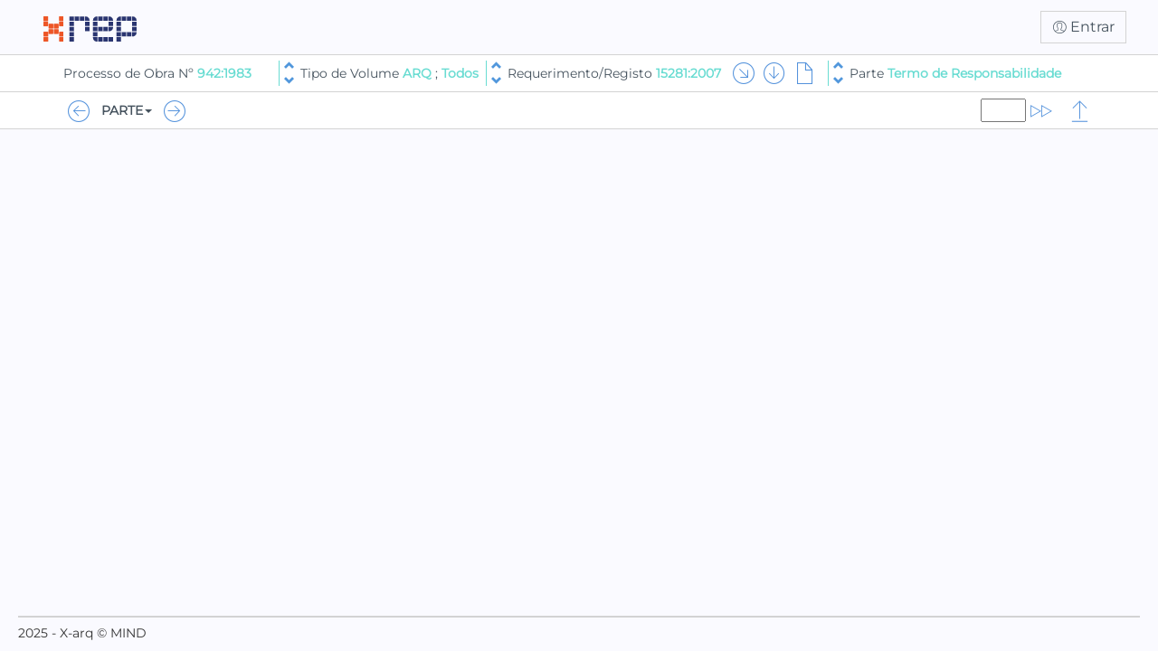

--- FILE ---
content_type: text/html; charset=utf-8
request_url: https://arquivo.cm-oeiras.pt/digitalizacao/Processo.aspx?Obra=942:1983&TipoVolume=ARQ&Processo=15281:2007&AplicacaoID=1&Tomo=Termo+de+Responsabilidade
body_size: 44927
content:


<!DOCTYPE html>

<html>
<head><meta charset="utf-8"><meta http-equiv="X-UA-Compatible" content="IE=edge"><meta name="viewport" content="width=device-width, initial-scale=1.0, shrink-to-fit=no"><title>
	Processo de Obra 942:1983 ; Tipo de Volume ARQ ; Todos ; Requerimento/Registo 15281:2007 - Parte Termo de Responsabilidade
</title><link href="content/bootstrap.min.css" type="text/css" rel="stylesheet" /><link href="css/Digitalizacao.min.css" type="text/css" rel="stylesheet" />

    <script src="scripts/jquery-3.7.1.min.js" type="text/javascript"></script>
    <script src="scripts/bootstrap.min.js" type="text/javascript"></script>

    <script type="text/javascript">
        var apiBaseUrl = '/digitalizacao/api';
        var urlPedido = 'Pedido.aspx?Obra=942:1983&AplicacaoID=1&TipoVolume=ARQ&Processo=15281:2007';
    </script>
    <script src="scripts/Pages/Site.Master-1.5.js" type="text/javascript"></script>

    
    <script src="scripts/Pages/NavBar-1.1.js" type="text/javascript"></script>
</head>
<body>
    <form name="aspnetForm" method="post" action="./Processo.aspx?Obra=942%3a1983&amp;TipoVolume=ARQ&amp;Processo=15281%3a2007&amp;AplicacaoID=1&amp;Tomo=Termo+de+Responsabilidade" id="aspnetForm">
<input type="hidden" name="__VIEWSTATE" id="__VIEWSTATE" value="/[base64]/[base64]/[base64]/[base64]/[base64]/[base64]/[base64]/[base64]/[base64]/[base64]/[base64]/[base64]/[base64]/[base64]/[base64]/[base64]/[base64]/[base64]/[base64]/[base64]/[base64]/[base64]/[base64]/[base64]/[base64]/66hyQ+mHK4v5oE4QIAWwZOIGQ=" />

<input type="hidden" name="__VIEWSTATEGENERATOR" id="__VIEWSTATEGENERATOR" value="2E7D384C" />

        
        <div id="masterNavBar">
            <div class="container">
                <div id="masterNavBar-header">
                    <img src="images/logo-header-left.png" />
                </div>
                <div>
                    <img src="images/logo-header-right.png" />
                </div>
                <div id="masterNavBar-actions">
                    <div id="btLogin" class="btn btn-link"><span class="icon icon-User" title="entrar"></span> Entrar</div>
                </div>
            </div>
        </div>

        <div id="navbarMain" class="navbar1">
            <div class="container">
                <div class="navbar-zoneL"><div class="navbar-item" id="navbarMain-header"><a class="textLevel1" href="Obra.aspx?Obra=942:1983&AplicacaoID=1" >Processo de Obra Nº&nbsp;<a class="textLevel1Value" href="Obra.aspx?Obra=942:1983&AplicacaoID=1" >942:1983</a></div><div class="navbar-item" id="navbarMain-volumePickerBox"><div class="input-group"><div style="display:flex; align-items: center;"><div class="spinnerbtn-group-separator"></div><div class="spinnerbtn-group"><a class="spinnerbtn btn" href="Volume.aspx?Obra=942:1983&AplicacaoID=1&TipoVolume=ARQ&Volume=1&pagelist=1" title="anterior"><span class="glyphicon glyphicon-chevron-up"></span></a><a class="spinnerbtn btn" href="Volume.aspx?Obra=942:1983&AplicacaoID=1&TipoVolume=ARQ&Volume=1&pagelist=1" title="seguinte"><span class="glyphicon glyphicon-chevron-down"></span></a></div><div class="dropdown" id="menuVolume"><a class="dropdown-toggle textLevel1" aria-expanded="false" href="#" data-toggle="dropdown">Tipo de Volume <span class="textLevel1Value">ARQ</span> ; <span class="textLevel1Value">Todos</span></a><ul class="dropdown-menu pre-scrollable"><li class="menuNavSelectedElem"><a href="Volume.aspx?Obra=942:1983&AplicacaoID=1&TipoVolume=ARQ&expand=1&pagelist=1">Todos</a></li><li><a href="Volume.aspx?Obra=942:1983&AplicacaoID=1&TipoVolume=ARQ&expand=1&pagelist=1">Todos</a></li><li><a href="Volume.aspx?Obra=942:1983&AplicacaoID=1&TipoVolume=ARQ&Volume=1&pagelist=1">1</a></li></ul></div></div></div></div><div class="navbar-item"><div class="input-group"><div style="display:flex; align-items: center;"><div class="spinnerbtn-group-separator"></div><div class="spinnerbtn-group"><a class="spinnerbtn btn" href="Processo.aspx?Obra=942:1983&AplicacaoID=1&TipoVolume=ARQ&Processo=T26427:1991&pagelist=1" title="anterior"><span class="glyphicon glyphicon-chevron-up"></span></a><a class="spinnerbtn btn" href="Processo.aspx?Obra=942:1983&AplicacaoID=1&TipoVolume=ARQ&Processo=1980:2008&pagelist=1" title="seguinte"><span class="glyphicon glyphicon-chevron-down"></span></a></div><div class="dropdown" id="menuProcesso"><a class="dropdown-toggle textLevel1" aria-expanded="false" href="#" data-toggle="dropdown">Requerimento/Registo <span class="textLevel1Value">15281:2007</span></a><ul class="dropdown-menu pre-scrollable"><li class="menuNavSelectedElem"><a href="Processo.aspx?Obra=942:1983&AplicacaoID=1&TipoVolume=ARQ&Processo=15281:2007&pagelist=1">15281:2007</a></li><li><a href="Processo.aspx?Obra=942:1983&AplicacaoID=1&TipoVolume=ARQ&Processo=942:1983&pagelist=1">942:1983</a></li><li><a href="Processo.aspx?Obra=942:1983&AplicacaoID=1&TipoVolume=ARQ&Processo=1980:2008&pagelist=1">1980:2008</a></li><li><a href="Processo.aspx?Obra=942:1983&AplicacaoID=1&TipoVolume=ARQ&Processo=3461:1989&pagelist=1">3461:1989</a></li><li><a href="Processo.aspx?Obra=942:1983&AplicacaoID=1&TipoVolume=ARQ&Processo=6577:2008&pagelist=1">6577:2008</a></li><li><a href="Processo.aspx?Obra=942:1983&AplicacaoID=1&TipoVolume=ARQ&Processo=15281:2007&pagelist=1">15281:2007</a></li><li><a href="Processo.aspx?Obra=942:1983&AplicacaoID=1&TipoVolume=ARQ&Processo=ANP:2022&pagelist=1">ANP:2022</a></li><li><a href="Processo.aspx?Obra=942:1983&AplicacaoID=1&TipoVolume=ARQ&Processo=DF5449:1989&pagelist=1">DF5449:1989</a></li><li><a href="Processo.aspx?Obra=942:1983&AplicacaoID=1&TipoVolume=ARQ&Processo=T26427:1991&pagelist=1">T26427:1991</a></li></ul></div></div></div></div><div id="navbarIconBox" class="navbar-item"><a class="iconLink" href="Processo.aspx?Obra=942:1983&AplicacaoID=1&TipoVolume=ARQ&Processo=15281:2007&expand=1&pagelist=1"><span class="icon icon-ArrowIn" title="ver tudo"></span></a><a class="iconLink" href="Processo.aspx?Obra=942:1983&AplicacaoID=1&TipoVolume=ARQ&Processo=15281:2007&Tomo=Termo+de+Responsabilidade&pagelist=1&sort=1"><span class="icon icon-ArrowDown" title="ordenação descendente"></span></a><a class="iconLink" href="#" onclick="javascript:var win=window.open('https://e-mind-xarq.oeiras.pt/X-arqWeb/SearchResults.aspx?search=_OB%3a%2b_QT%3aMFN_162283_Q%3a_EQ%3aT_D%3aT___&type=PCD&mode=0&page=0&res=1&simple=1&auth=Yg6cxGJrUykLdAMGWh7NeHTNblcRo%2bK3chrmjwqdoIw39TaXcKLGGpjeYiH%2bXCYh1hhgUE6PNga0kpG4gvUhbQ%3d%3d','Descrição','toolbar=no,resizable=yes,menubar=no,location=no,scrollbars=yes,height=500,width=700');if (!win){alert('Para o correcto funcionamento desta página, terá de permitir o uso de janelas de pop-up');}return false;"><span class="icon icon-File" title="ver descrição"></span></a></div><div class="navbar-item"><div class="input-group"><div style="display:flex; align-items: center;"><div class="spinnerbtn-group-separator"></div><div class="spinnerbtn-group"><a class="spinnerbtn btn" href="Processo.aspx?Obra=942:1983&AplicacaoID=1&TipoVolume=ARQ&Processo=15281:2007&Tomo=Requerimento&pg=1&pagelist=1" title="anterior"><span class="glyphicon glyphicon-chevron-up"></span></a><a class="spinnerbtn btn" href="Processo.aspx?Obra=942:1983&AplicacaoID=1&TipoVolume=ARQ&Processo=15281:2007&Tomo=Mem%c3%b3ria+Descritiva&pg=8&pagelist=1" title="seguinte"><span class="glyphicon glyphicon-chevron-down"></span></a></div><div class="dropdown" id="menuTomo"><a class="dropdown-toggle textLevel1" aria-expanded="false" href="#" data-toggle="dropdown">Parte <span class="textLevel1Value">Termo de Responsabilidade</span></a><ul class="dropdown-menu pre-scrollable"><li class="menuNavSelectedElem"><a href="Processo.aspx?Obra=942:1983&AplicacaoID=1&TipoVolume=ARQ&Processo=15281:2007&Tomo=Termo+de+Responsabilidade&pg=&pagelist=1">Termo de Responsabilidade [15281:2007]</a></li><li><a href="Processo.aspx?Obra=942:1983&AplicacaoID=1&TipoVolume=ARQ&Volume=1&Processo=3461:1989&Tomo=Auto+de+Vistoria+com+Licen%c3%a7a+de+Utiliza%c3%a7%c3%a3o%2fHabita%c3%a7%c3%a3o&pg=4&pagelist=1">Auto de Vistoria com Licença de Utilização/Habitação [3461:1989]</a></li><li><a href="Processo.aspx?Obra=942:1983&AplicacaoID=1&TipoVolume=ARQ&Volume=1&Processo=3461:1989&Tomo=Baixa+da+Responsabilidade&pg=2&pagelist=1">Baixa da Responsabilidade [3461:1989]</a></li><li><a href="Processo.aspx?Obra=942:1983&AplicacaoID=1&TipoVolume=ARQ&Volume=1&Processo=942:1983&Tomo=Declara%c3%a7%c3%a3o&pg=22-23&pagelist=1">Declaração [942:1983]</a></li><li><a href="Processo.aspx?Obra=942:1983&AplicacaoID=1&TipoVolume=ARQ&Volume=1&Processo=942:1983&Tomo=Estimativa+de+Custos&pg=4&pagelist=1">Estimativa de Custos [942:1983]</a></li><li><a href="Processo.aspx?Obra=942:1983&AplicacaoID=1&TipoVolume=ARQ&Volume=1&Processo=15281:2007&Tomo=Estimativa+de+Custos&pg=9&pagelist=1">Estimativa de Custos [15281:2007]</a></li><li><a href="Processo.aspx?Obra=942:1983&AplicacaoID=1&TipoVolume=ARQ&Volume=1&Processo=942:1983&Tomo=Folha+de+Medi%c3%a7%c3%b5es&pg=24-26&pagelist=1">Folha de Medições [942:1983]</a></li><li><a href="Processo.aspx?Obra=942:1983&AplicacaoID=1&TipoVolume=ARQ&Volume=1&Processo=3461:1989&Tomo=Folha+de+Medi%c3%a7%c3%b5es&pg=10-12&pagelist=1">Folha de Medições [3461:1989]</a></li><li><a href="Processo.aspx?Obra=942:1983&AplicacaoID=1&TipoVolume=ARQ&Volume=1&Processo=6577:2008&Tomo=Folha+de+Medi%c3%a7%c3%b5es&pg=8-10&pagelist=1">Folha de Medições [6577:2008]</a></li><li><a href="Processo.aspx?Obra=942:1983&AplicacaoID=1&TipoVolume=ARQ&Volume=1&Processo=ANP:2022&Tomo=Folha+de+Topon%c3%admia&pg=1&pagelist=1">Folha de Toponímia [ANP:2022]</a></li><li><a href="Processo.aspx?Obra=942:1983&AplicacaoID=1&TipoVolume=ARQ&Volume=1&Processo=DF5449:1989&Tomo=Folha+de+Topon%c3%admia&pg=2&pagelist=1">Folha de Toponímia [DF5449:1989]</a></li><li><a href="Processo.aspx?Obra=942:1983&AplicacaoID=1&TipoVolume=ARQ&Volume=1&Processo=942:1983&Tomo=Informa%c3%a7%c3%a3o&pg=15%2c+18&pagelist=1">Informação [942:1983]</a></li><li><a href="Processo.aspx?Obra=942:1983&AplicacaoID=1&TipoVolume=ARQ&Volume=1&Processo=1980:2008&Tomo=Informa%c3%a7%c3%a3o&pg=6-8&pagelist=1">Informação [1980:2008]</a></li><li><a href="Processo.aspx?Obra=942:1983&AplicacaoID=1&TipoVolume=ARQ&Volume=1&Processo=3461:1989&Tomo=Informa%c3%a7%c3%a3o&pg=3&pagelist=1">Informação [3461:1989]</a></li><li><a href="Processo.aspx?Obra=942:1983&AplicacaoID=1&TipoVolume=ARQ&Volume=1&Processo=6577:2008&Tomo=Informa%c3%a7%c3%a3o&pg=6-7&pagelist=1">Informação [6577:2008]</a></li><li><a href="Processo.aspx?Obra=942:1983&AplicacaoID=1&TipoVolume=ARQ&Volume=1&Processo=15281:2007&Tomo=Informa%c3%a7%c3%a3o&pg=17-18&pagelist=1">Informação [15281:2007]</a></li><li><a href="Processo.aspx?Obra=942:1983&AplicacaoID=1&TipoVolume=ARQ&Volume=1&Processo=942:1983&Tomo=Mapa+de+%c3%81reas&pg=14&pagelist=1">Mapa de Áreas [942:1983]</a></li><li><a href="Processo.aspx?Obra=942:1983&AplicacaoID=1&TipoVolume=ARQ&Volume=1&Processo=942:1983&Tomo=Mem%c3%b3ria+Descritiva&pg=7&pagelist=1">Memória Descritiva [942:1983]</a></li><li><a href="Processo.aspx?Obra=942:1983&AplicacaoID=1&TipoVolume=ARQ&Volume=1&Processo=1980:2008&Tomo=Mem%c3%b3ria+Descritiva&pg=2&pagelist=1">Memória Descritiva [1980:2008]</a></li><li><a href="Processo.aspx?Obra=942:1983&AplicacaoID=1&TipoVolume=ARQ&Volume=1&Processo=6577:2008&Tomo=Mem%c3%b3ria+Descritiva&pg=2&pagelist=1">Memória Descritiva [6577:2008]</a></li><li><a href="Processo.aspx?Obra=942:1983&AplicacaoID=1&TipoVolume=ARQ&Volume=1&Processo=15281:2007&Tomo=Mem%c3%b3ria+Descritiva&pg=8&pagelist=1">Memória Descritiva [15281:2007]</a></li><li><a href="Processo.aspx?Obra=942:1983&AplicacaoID=1&TipoVolume=ARQ&Volume=1&Processo=942:1983&Tomo=Planta+de+Localiza%c3%a7%c3%a3o&pg=5&pagelist=1">Planta de Localização [942:1983]</a></li><li><a href="Processo.aspx?Obra=942:1983&AplicacaoID=1&TipoVolume=ARQ&Volume=1&Processo=942:1983&Tomo=Plantas&pg=8&pagelist=1">Plantas [942:1983]</a></li><li><a href="Processo.aspx?Obra=942:1983&AplicacaoID=1&TipoVolume=ARQ&Volume=1&Processo=942:1983&Tomo=Plantas&pg=19-20&pagelist=1">Plantas [942:1983]</a></li><li><a href="Processo.aspx?Obra=942:1983&AplicacaoID=1&TipoVolume=ARQ&Volume=1&Processo=1980:2008&Tomo=Plantas&pg=3-5&pagelist=1">Plantas [1980:2008]</a></li><li><a href="Processo.aspx?Obra=942:1983&AplicacaoID=1&TipoVolume=ARQ&Volume=1&Processo=6577:2008&Tomo=Plantas&pg=3-5&pagelist=1">Plantas [6577:2008]</a></li><li><a href="Processo.aspx?Obra=942:1983&AplicacaoID=1&TipoVolume=ARQ&Volume=1&Processo=15281:2007&Tomo=Plantas&pg=12-16&pagelist=1">Plantas [15281:2007]</a></li><li><a href="Processo.aspx?Obra=942:1983&AplicacaoID=1&TipoVolume=ARQ&Volume=1&Processo=942:1983&Tomo=Requerimento&pg=1&pagelist=1">Requerimento [942:1983]</a></li><li><a href="Processo.aspx?Obra=942:1983&AplicacaoID=1&TipoVolume=ARQ&Volume=1&Processo=1980:2008&Tomo=Requerimento&pg=1&pagelist=1">Requerimento [1980:2008]</a></li><li><a href="Processo.aspx?Obra=942:1983&AplicacaoID=1&TipoVolume=ARQ&Volume=1&Processo=3461:1989&Tomo=Requerimento&pg=1&pagelist=1">Requerimento [3461:1989]</a></li><li><a href="Processo.aspx?Obra=942:1983&AplicacaoID=1&TipoVolume=ARQ&Volume=1&Processo=6577:2008&Tomo=Requerimento&pg=1&pagelist=1">Requerimento [6577:2008]</a></li><li><a href="Processo.aspx?Obra=942:1983&AplicacaoID=1&TipoVolume=ARQ&Volume=1&Processo=15281:2007&Tomo=Requerimento&pg=1&pagelist=1">Requerimento [15281:2007]</a></li><li><a href="Processo.aspx?Obra=942:1983&AplicacaoID=1&TipoVolume=ARQ&Volume=1&Processo=DF5449:1989&Tomo=Requerimento&pg=1&pagelist=1">Requerimento [DF5449:1989]</a></li><li><a href="Processo.aspx?Obra=942:1983&AplicacaoID=1&TipoVolume=ARQ&Volume=1&Processo=3461:1989&Tomo=Telas+Finais&pg=5-9&pagelist=1">Telas Finais [3461:1989]</a></li><li><a href="Processo.aspx?Obra=942:1983&AplicacaoID=1&TipoVolume=ARQ&Volume=1&Processo=942:1983&Tomo=Termo+de+Responsabilidade&pg=3&pagelist=1">Termo de Responsabilidade [942:1983]</a></li><li><a href="Processo.aspx?Obra=942:1983&AplicacaoID=1&TipoVolume=ARQ&Volume=1&Processo=942:1983&Tomo=Termo+de+Responsabilidade&pg=27&pagelist=1">Termo de Responsabilidade [942:1983]</a></li><li><a href="Processo.aspx?Obra=942:1983&AplicacaoID=1&TipoVolume=ARQ&Volume=1&Processo=942:1983&Tomo=Termo+de+Responsabilidade&pg=21&pagelist=1">Termo de Responsabilidade [942:1983]</a></li><li><a href="Processo.aspx?Obra=942:1983&AplicacaoID=1&TipoVolume=ARQ&Volume=1&Processo=15281:2007&Tomo=Termo+de+Responsabilidade&pg=3&pagelist=1">Termo de Responsabilidade [15281:2007]</a></li><li><a href="Processo.aspx?Obra=942:1983&AplicacaoID=1&TipoVolume=ARQ&Volume=1&Processo=T26427:1991&Tomo=Tra%c3%a7ado+de+%c3%81guas&pg=1-6&pagelist=1">Traçado de Águas [T26427:1991]</a></li></ul></div></div></div></div></div>
            </div>
        </div>

        <div class="body-content" id="mainBodyContent">
            

    <div id="navbarSub" class="navbar2">
        <div class="container"> 
            <div class="navbar-zoneL"><div class="navbar-item"><a class="iconLink" href="Processo.aspx?Obra=942:1983&TipoVolume=ARQ&Processo=15281:2007&AplicacaoID=1&Tomo=Informa%c3%a7%c3%a3o&pg=17-18&pagelist=1" id="btPaginaAnterior"><span class="icon icon-ArrowLeft" title="ir para Parte anterior"></span></a></div><div class="navbar-item"><div class="dropdown" id="menuTomoSelect"><a class="dropdown-toggle textLevel2" aria-expanded="false" href="#" data-toggle="dropdown">Parte<span class="caret"></span></a><ul class="dropdown-menu pre-scrollable"><li><a href="Processo.aspx?Obra=942:1983&TipoVolume=ARQ&Processo=15281:2007&AplicacaoID=1&Tomo=Requerimento&pg=1&pagelist=1" class="textLevel2 nowraplinks" title="páginas 1">Requerimento</a></li><li><a href="Processo.aspx?Obra=942:1983&TipoVolume=ARQ&Processo=15281:2007&AplicacaoID=1&Tomo=Termo+de+Responsabilidade&pg=3&pagelist=1" class="textLevel2 nowraplinks" title="páginas 3">Termo de Responsabilidade</a></li><li><a href="Processo.aspx?Obra=942:1983&TipoVolume=ARQ&Processo=15281:2007&AplicacaoID=1&Tomo=Mem%c3%b3ria+Descritiva&pg=8&pagelist=1" class="textLevel2 nowraplinks" title="páginas 8">Memória Descritiva</a></li><li><a href="Processo.aspx?Obra=942:1983&TipoVolume=ARQ&Processo=15281:2007&AplicacaoID=1&Tomo=Estimativa+de+Custos&pg=9&pagelist=1" class="textLevel2 nowraplinks" title="páginas 9">Estimativa de Custos</a></li><li><a href="Processo.aspx?Obra=942:1983&TipoVolume=ARQ&Processo=15281:2007&AplicacaoID=1&Tomo=Plantas&pg=12-16&pagelist=1" class="textLevel2 nowraplinks" title="páginas 12-16">Plantas</a></li><li><a href="Processo.aspx?Obra=942:1983&TipoVolume=ARQ&Processo=15281:2007&AplicacaoID=1&Tomo=Informa%c3%a7%c3%a3o&pg=17-18&pagelist=1" class="textLevel2 nowraplinks" title="páginas 17-18">Informação</a></li></ul></div></div><div class="navbar-item"><a class="iconLink" href="Processo.aspx?Obra=942:1983&TipoVolume=ARQ&Processo=15281:2007&AplicacaoID=1&Tomo=Requerimento&pg=1&pagelist=1" id="btPaginaSeguinte"><span class="icon icon-ArrowRight" title="ir para Parte seguinte"></span></a></div></div><div class="navbar-zoneR"><div class="navbar-item"><a class="iconLink" href="Processo.aspx?Obra=942:1983&AplicacaoID=1&TipoVolume=ARQ&Processo=15281:2007&pagelist=1"><span class="icon icon-ArrowBack" title="voltar"></span></a></div><div class="navbar-item"><input type="text" style="width: 50px" id="tbPagina" name="tbPagina" /><a class="iconLink" href="PaginaProcesso.aspx?Obra=942:1983&AplicacaoID=1&TipoVolume=ARQ&Processo=15281:2007&pagelist=1&rt=_&Pagina=" id="btPagina"><span class="icon icon-Forward" title="ir para página (indicar número)"></span></a></div></div>
        </div>
    </div>

    <div class="container">
        <div class="divImageContainer">
            
        </div>
    </div>

        </div>
        <footer>
            <hr class="hrSeparator" />
            <p>2025 - X-arq &copy; MIND</p>
        </footer>

        <div id="login-overlay" class="modal fade">
            <div class="modal-dialog">
                <div class="modal-content">
                    <div class="modal-header">
                        <button type="button" class="close" data-dismiss="modal" data-target="#login-overlay"><span aria-hidden="true">×</span><span class="sr-only">Fechar</span></button>
                        <h4 class="textLevel3 modal-title" id="loginLabel">Autenticação</h4>
                    </div>
                    <div class="modal-body">
                        <div class="row">
                            <div class="col-xs-2"></div>
                            <div class="col-xs-8">
                                <div class="form-group">
                                    <label for="loginusername" class="textLevel3 control-label">Utilizador</label>
                                    <input type="text" class="form-control" id="loginusername" name="loginusername" title="Introduza o seu nome de utilizador" autocomplete="username" />
                                    <span class="help-block"></span>
                                </div>
                                <div class="form-group">
                                    <label for="loginpassword" class="textLevel3 control-label">Senha de acesso</label>
                                    <input type="password" class="form-control" id="loginpassword" name="loginpassword" title="Introduza a sua senha de acesso" autocomplete="current-password" />
                                    <span class="help-block"></span>
                                </div>
                                <button id="loginButton" type="button" class="btn btn-block">entrar</button>
                                <div id="loginErrorMsg" class="alert alert-error hide">Utilizador ou senha de acesso inválidos</div>
                            </div>
                            <div class="col-xs-2"></div>
                        </div>
                    </div>
                </div>
            </div>
        </div>

        <div id="pedido-overlay" class="modal fade">
            <div class="modal-dialog modal-lg">
                <div class="modal-content">
                    <div class="modal-body">
                        <button type="button" class="close" data-dismiss="modal" data-target="#pedido-overlay"><span aria-hidden="true">×</span><span class="sr-only">Fechar</span></button>
                        <iframe id="iframePedido" style="width: 100%; height: 600px; border: 0"></iframe>
                    </div>
                </div>
            </div>
        </div>
        <div id="pedidoMessage-overlay" class="modal fade">
            <div class="modal-dialog">
                <div class="modal-content">
                    <div class="modal-header">
                        <button type="button" class="close" data-dismiss="modal" data-target="#pedidoMessage-overlay"><span aria-hidden="true">×</span><span class="sr-only">Fechar</span></button>
                        <h4 class="modal-title">Pedido</h4>
                    </div>
                    <div class="modal-body">
                        <div class="row">
                            <div class="col-xs-2"></div>
                            <div class="col-xs-8">
                                <div class="form-group">
                                    <label class="textLevel3 control-label">Não existem digitalizações para este documento.</label>
                                </div>
                            </div>
                            <div class="col-xs-2"></div>
                        </div>
                        <div class="row">
                            <div class="col-xs-2"></div>
                            <div class="col-xs-8">
                                <div class="form-group">
                                    <label class="textLevel3 control-label">Pretende fazer um pedido?</label>
                                </div>
                            </div>
                            <div class="col-xs-2"></div>
                        </div>
                        <div class="row">
                            <div class="col-xs-2"></div>
                            <div class="col-xs-3">
                                <button id="pedidoMessageButton" type="button" class="btn btn-block">sim</button>
                            </div>
                            <div class="col-xs-2"></div>
                            <div class="col-xs-3">
                                <button type="button" class="btn btn-block" data-dismiss="modal" data-target="#pedidoMessage-overlay">não</button>
                            </div>
                            <div class="col-xs-2"></div>
                        </div>
                    </div>
                </div>
            </div>
        </div>

        <div class="modal fade modal-sub" id="MyAlertModal" role="dialog"
            aria-hidden="true">
            <div class="modal-dialog modal-dialog-centered modal-xs">
                <div class="modal-content">
                    <div class="modal-header">
                        <button type="button" class="close" onclick="MyAlertClose();">
                            <span aria-hidden="true">×</span><span class="sr-only"></span></button>
                        <h3 class="modal-title" id="MyAlertModalTitle">Aviso</h3>
                    </div>
                    <div class="modal-body">
                        <div class="row">
                            <div class="col-xs-12">
                                <span id="MyAlertModalText"></span>
                            </div>
                        </div>
                        <div class="row">
                            <div class="col-xs-12">
                                <span>&nbsp;</span>
                            </div>
                        </div>
                        <div class="row">
                            <div class="col-xs-4">
                                <button id="MyAlertModalButtonLeft" type="button" class="btn btn-block">Left</button>
                            </div>
                            <div class="col-xs-4">
                                <button id="MyAlertModalButtonCenter" type="button" class="btn btn-block">Center</button>
                            </div>
                            <div class="col-xs-4">
                                <button id="MyAlertModalButtonRight" type="button" class="btn btn-block">Right</button>
                            </div>
                        </div>
                    </div>
                </div>
            </div>
        </div>
    </form>
</body>
</html>


--- FILE ---
content_type: text/css
request_url: https://arquivo.cm-oeiras.pt/digitalizacao/css/Digitalizacao.min.css
body_size: 20510
content:
@font-face{font-family:'Montserrat';font-style:normal;font-weight:300;src:url(https://fonts.gstatic.com/s/montserrat/v26/JTUHjIg1_i6t8kCHKm4532VJOt5-QNFgpCs16Hw5aX8.ttf) format('truetype');}@font-face{font-family:'Montserrat';font-style:normal;font-weight:400;src:url(https://fonts.gstatic.com/s/montserrat/v26/JTUHjIg1_i6t8kCHKm4532VJOt5-QNFgpCtr6Hw5aX8.ttf) format('truetype');}@media(min-width:1400px){.container{width:1370px;}}@media(min-width:1600px){.container{width:1570px;}}@media(min-width:1800px){.container{width:1750px;}}@media(min-width:2000px){.container{width:1850px;}}@media print{@page{size:A4 portrait;max-height:100%;max-width:100%;}a[href]:after{content:none!important;}#masterNavBar,.navbar1,.navbar2,.navbar3{top:0!important;}body{padding:0!important;}#masterNavBar,.navbar1,.navbar2,.navbar3{position:relative!important;}#mainBodyContent{overflow-y:visible!important;padding:0!important;margin:0!important;}#volume-table-container{padding:0!important;margin:0!important;}footer{display:none!important;}form{display:block!important;}}html{height:100%;width:100%;}body{background-color:#fafaff;height:100%;width:100%;top:0;font-family:'Montserrat',sans-serif;}header,footer{flex-shrink:0;}body form{display:-webkit-box;display:-moz-box;display:-ms-flexbox;display:-webkit-flex;display:flex;min-height:100%;flex-direction:column;-webkit-flex-direction:column;}form{width:100%;height:100%;}.body-content{padding-left:15px;padding-right:15px;flex:1 0 auto;-webkit-box-flex:1 0 auto;-moz-box-flex:1 0 auto;-webkit-flex:1 0 0;-ms-flex:1 0 auto;}.not-selectable{-webkit-touch-callout:none;-webkit-user-select:none;-khtml-user-select:none;-moz-user-select:none;-ms-user-select:none;user-select:none;}footer{padding:0 20px;}@media screen and (min-width:768px){.jumbotron{margin-top:20px;}.body-content{padding:0;}}.menuNavSelectedElem{border-bottom:1px solid #d3d3d3;}.spacingNavBar{margin-top:15px;}.spinnerbtn-group-separator{position:relative;white-space:nowrap;vertical-align:middle;padding-right:5px;border-left:1px solid #69dcd2;height:28px;}.spinnerbtn-group{position:relative;white-space:nowrap;vertical-align:middle;display:table-cell;padding-right:5px;}.spinnerbtn-group>.spinnerbtn{display:block;float:none;max-width:100%;padding:0;margin-left:-1px;position:relative;border-radius:0;color:#fff;font-size:12px;}.spinnerbtn-group>.spinnerbtn:first-child{border-top-right-radius:4px;}.spinnerbtn-group>.spinnerbtn:last-child{margin-top:-2px;border-bottom-right-radius:4px;}.spinnerbtn-group i{position:absolute;top:0;left:4px;}.spinnerbtn.btn{color:#5197dc;font-weight:normal;}.hrSeparator{margin:0 0 7px 0;border:1px solid #d3d3d3;}.divVolumeSeparator,.divVolume{float:left;line-height:50px;}.divVolumeSeparator{width:10px;}.divVolume{line-height:40px;width:100px;text-align:left;}.divIndice{background-color:#eee;width:100%;}.divImageContainer{display:table;width:100%;}.checkboxSelect{position:absolute;bottom:11px;right:11px;}.checkboxSelectTop{position:absolute;top:11px;right:11px;}.divImage{display:inline-block;vertical-align:bottom;padding:10px;position:relative;}.tableImagensCompostas{border:solid 1px #5197dc;}.tableImagensCompostas .divImage{padding:3px;}.divSelectionElem{border:solid 1px #5197dc;display:inline-block;vertical-align:bottom;padding:10px;position:relative;margin:10px 10px 0 0;}.divSelectionElem>div{display:flex;justify-content:center;align-items:center;}.divSelectionElemDesc{white-space:nowrap;max-width:300px;overflow:hidden;text-overflow:ellipsis;}.removeSelectionElem{position:absolute;top:0;right:4px;font-size:20px;z-index:100;text-decoration:none!important;}.divImageLarge{display:inline-block;vertical-align:top;padding:0;position:relative;height:100%;width:fit-content;}.divImageLarge img,.divImageLarge video{max-height:100%;}.divImageDescription{width:100%;text-align:center;padding:4px 4px;}.nowraplinks{white-space:nowrap;}.mensagemErro{padding:15px 0;color:#5197dc;font-weight:bold;}#mainBodyContent{overflow-y:scroll;}#paginaContainer{max-width:fit-content;}#masterNavBar{position:fixed;top:0;z-index:1040;background-color:#fafaff;width:100%;}#masterNavBar .container{width:100%;margin:auto;height:60px;display:flex;flex-direction:row;flex-wrap:nowrap;align-items:center;justify-content:flex-start;}#masterNavBar-header{flex-grow:1;font-size:26px;padding-left:20px;}#masterNavBar-header::first-letter {font-weight:900;color:#5197dc;}#masterNavBar-actions{margin-left:auto;text-align:right;white-space:nowrap;padding-left:20px;padding-right:20px;}#masterNavBar-actions>div{font-size:16px;color:#46535e;text-decoration:none;border:1px solid #d3d3d3;}#masterNavBar-actions a{font-size:16px;color:#46535e;text-decoration:none;}.navbar1,.navbar2,.navbar3{min-height:40px;margin-bottom:20px;border:1px solid transparent;position:fixed;right:0;left:0;border-radius:0;border-width:0 0 1px 0;padding:0 15px;cursor:default;}.navbar1{position:fixed;top:60px;left:0;border-top:1px solid #d3d3d3;border-bottom:1px solid #d3d3d3;background-color:#fff;min-height:40px;margin-bottom:0;z-index:1030;}.navbar2{z-index:1020;position:fixed;width:100%;margin-bottom:41px;background-color:#fff;border-bottom:1px solid #d3d3d3;border-top:0;min-height:0;}.navbar3{z-index:1015;position:fixed;width:100%;margin-bottom:41px;border-bottom:1px solid #d3d3d3;border-top:0;min-height:0;}.navbar1 .container{display:flex;flex-wrap:wrap;flex-direction:row;align-items:center;justify-content:flex-start;}.navbar1 .container>div:not(:last-child){padding:0 30px 0 0;}.navbar2 .container,.navbar3 .container{display:flex;align-items:center;justify-content:flex-start;}.navbar1 .navbar-zoneL,.navbar1 .navbar-zoneR,.navbar3 .navbar-zoneL,.navbar3 .navbar-zoneR{flex-grow:1;}.navbar2 .navbar-zoneL,.navbar2 .navbar-zoneR{flex-grow:1;}@media(min-width:1002px){.navbar2 .navbar-zoneL,.navbar2 .navbar-zoneR{flex-grow:1;width:50%;}}.navbar2 .navbar-zoneC{flex:0 0 auto;}.navbar-item{position:relative;height:40px;display:flex;align-items:center;padding:0 8px 0 8px;width:fit-content;}.navbar-zoneL>.navbar-item{float:left;align-self:flex-start;padding-left:0;}.navbar-zoneR>.navbar-item{float:right;align-self:flex-end;padding-right:0;}.navbar-item .checkbox-button{margin-right:5px;padding:8px 6px 6px 6px;}.navbar-item .checkbox-button .checkbox-container{border:1px solid #5593dc;width:22px;height:22px;}.navbar-item .checkbox-button .checkbox-container span.checkmark{top:-1px;left:-1px;height:22px;width:22px;line-height:20px;font-size:18px;color:#5593dc;display:none;vertical-align:top;}.navbar-item .checkbox-button .checkbox-container input:checked~.checkmark{display:inline-block;}#navbarMain-header{padding:0 30px 0 0;white-space:nowrap;}.iconButton{color:#5593dc;text-decoration:none;cursor:pointer!important;}.iconButton:hover{color:#335ab7;text-decoration:none;}a.iconLink{color:#5593dc;text-decoration:none;}a.iconLink:hover{color:#335ab7;text-decoration:none;}.navbar1 span.icon{line-height:40px;font-size:26px;vertical-align:middle;margin:0 4px;padding:0;}.navbar2 span.icon{line-height:20px;font-size:26px;vertical-align:middle;margin:0 4px;padding:0;}.navbar3 span.icon{line-height:40px;font-size:26px;vertical-align:middle;margin:0 4px;padding:0;color:#5593dc;}#tbSearchOCR{width:200px!important;}.textLevel1,.textLevel1 a,.textLevel1 a:active,.textLevel1 a:visited,.textLevel1 a:hover,.textLevel1 a:focus{color:#46535e!important;font-weight:normal;text-decoration:none;white-space:nowrap;}.textLevel1Value,.textLevel1Value a,.textLevel1Value a:active,.textLevel1Value a:visited,.textLevel1Value a:hover,.textLevel1Value a:focus{color:#69dcd2!important;font-weight:bolder;}.textLevel2,.textLevel2 a,.textLevel2 a:active,.textLevel2 a:visited,.textLevel2 a:hover,.textLevel2 a:focus{color:#46535e!important;font-weight:bold;text-transform:uppercase;}.textLevel2Value,.textLevel2Value a,.textLevel2Value a:active,.textLevel2Value a:visited,.textLevel2Value a:hover,.textLevel2Value a:focus{color:#69dcd2!important;font-weight:bolder;}.textLevel3,.textLevel3 a,.textLevel3 a:active,.textLevel3 a:visited,.textLevel3 a:hover,.textLevel3 a:focus{color:#46535e!important;font-weight:bold;}.textLevel3Value td{max-width:300px;overflow:hidden;text-overflow:ellipsis;}.textLevel3Value,.textLevel3Value a,.textLevel3Value a:active,.textLevel3Value a:visited,.textLevel3Value a:hover,.textLevel3Value a:focus{color:#46535e!important;}.textLevel3Header,.textLevel3Header a,.textLevel3Header a:active,.textLevel3Header a:visited,.textLevel3Header a:hover,.textLevel3Header a:focus{color:#5197dc!important;font-weight:bold;}.textLevel3SubHeader,.textLevel3SubHeader a,.textLevel3SubHeader a:active,.textLevel3SubHeader a:visited,.textLevel3SubHeader a:hover,.textLevel3SubHeader a:focus{color:#69dcd2!important;font-weight:bold;}.textLevel3ValueS td{max-width:200px;}#volume-table-container{margin-top:20px;}.table-hover>thead>tr>th{vertical-align:top;padding:0 5px 10px 5px;}.table-hover>tbody>tr>td{padding:0 5px 0 5px;}.table-hover>thead>tr,.table-hover>thead>tr>th{height:20px;line-height:20px;}.table-hover>tbody>tr,.table-hover>tbody>tr>td{height:30px;line-height:30px;}.table-hover>tbody>tr,.table-hover>tbody>tr>td,.table-hover>thead>tr,.table-hover>thead>tr>th{border:0;white-space:nowrap;}.table-hover>tbody>tr:nth-child(2n+1){background-color:#fff;}.table-hover>tbody>tr:hover{background-color:#f5f5f5;}.table-icon{color:#69dcd2;}#novoPedido{width:100px;display:flex;white-space:nowrap;vertical-align:middle;text-align:center;}#novoPedidoL,#novoPedidoL a{width:82%;line-height:26px;color:#fff;background-color:#69dcd2;text-decoration:none;font-weight:bold;font-size:16px;border-bottom-left-radius:4px;border-top-left-radius:4px;}#novoPedidoR{width:18%;line-height:28px;color:#fff;background-color:#5593dc;border-bottom-right-radius:4px;border-top-right-radius:4px;}@font-face{font-family:'icomoon';src:url('../fonts/icomoon.eot?vsrxaj');src:url('../fonts/icomoon.eot?vsrxaj#iefix') format('embedded-opentype'),url('../fonts/icomoon.ttf?vsrxaj') format('truetype'),url('../fonts/icomoon.woff?vsrxaj') format('woff'),url('../fonts/icomoon.svg?vsrxaj#icomoon') format('svg');font-weight:normal;font-style:normal;font-display:block;}[class^="icon-"],[class*=" icon-"]{font-family:'icomoon'!important;speak:never;font-style:normal;font-weight:normal;font-variant:normal;text-transform:none;line-height:1;-webkit-font-smoothing:antialiased;-moz-osx-font-smoothing:grayscale;}.icon-ArrowDown:before{content:"";}.icon-ArrowIn:before{content:"";}.icon-ArrowLeft:before{content:"";}.icon-ArrowOut:before{content:"";}.icon-ArrowRight:before{content:"";}.icon-ArrowUp:before{content:"";}.icon-Attach:before{content:"";}.icon-Close:before{content:"";}.icon-Compare:before{content:"";}.icon-CompareAdd:before{content:"";}.icon-DownArrow:before{content:"";}.icon-EditOCR:before{content:"";}.icon-File:before{content:"";}.icon-FileDetails:before{content:"";}.icon-FilePDF:before{content:"";}.icon-FilePlus:before{content:"";}.icon-Forward:before{content:"";}.icon-Image:before{content:"";}.icon-ImageOpacity:before{content:"";}.icon-Index:before{content:"";}.icon-Info:before{content:"";}.icon-Link:before{content:"";}.icon-List:before{content:"";}.icon-Next:before{content:"";}.icon-Note:before{content:"";}.icon-OCR:before{content:"";}.icon-Ok:before{content:"";}.icon-PCD:before{content:"";}.icon-Print:before{content:"";}.icon-Save:before{content:"";}.icon-Search:before{content:"";}.icon-SelectAll:before{content:"";}.icon-SelectAllcheck:before{content:"";}.icon-SelectNone:before{content:"";}.icon-ShowHideTextBox:before{content:"";}.icon-Spelling:before{content:"";}.icon-TextEdit:before{content:"";}.icon-TextOpacity:before{content:"";}.icon-TextRemove:before{content:"";}.icon-TextSize:before{content:"";}.icon-TextSplit:before{content:"";}.icon-UpArrow:before{content:"";}.icon-User:before{content:"";}.icon-Zoom:before{content:"";}.icon-Zoom1:before{content:"";}.icon-ZoomLess:before{content:"";}.icon-ZoomMore:before{content:"";}.icon-ArrowBack:before{content:"";}.icon-redo:before{content:"";}#ProgressContainer #buttonDownload{background-color:#69dcd2;color:#fff;font-weight:bold;}#ProgressContainer .row>div{text-align:center;}#ProgressContainer .row .form-group{display:inline-block;}#ProgressContainer #labelStatus{font-weight:normal;color:#46535e;}.imageoptionszone{position:absolute;top:0;width:100%;padding:15px;z-index:1000;}.checkbox-container{display:block;width:15px;height:15px;background-color:#fff;border:1px solid #5593dc;text-align:center;line-height:15px;margin:0;}.checkbox-container.bottom{position:absolute;right:15px;bottom:15px;}.checkbox-container.top{position:absolute;right:15px;top:15px;}.checkbox-container .checkboxSelectTop,.checkbox-container .checkboxSelect{position:absolute;opacity:0;cursor:pointer;}.checkbox-container:hover{cursor:pointer;background-color:#f5f5f5;}.checkbox-container span.checkmark{top:0;height:13px;width:13px;line-height:13px;font-size:10px;color:#5593dc;display:none;vertical-align:top;}.container input:checked~.checkmark{display:inline-block;}#SemImagensSeleccionadasMsg{margin-top:15px;width:100%;text-align:center;font-size:14px;display:none;}#SemImagensSeleccionadasMsg:last-of-type{display:block;}.arrow_jump{color:#69dcd2;}.arrow_disabled{color:#d3d3d3;}.OCR_box{border:solid 1px #ff0;background-color:#ff0;opacity:.3;position:absolute;border-radius:3px;}.searchhighlight{background-color:#ff0;}input[type="range"]{height:40px;width:160px;box-sizing:content-box;-webkit-appearance:none;background-color:transparent;}input[type="range"]::-webkit-slider-runnable-track{background:#d3d3d3;height:10px;border-radius:10px;}input[type="range"]::-moz-range-track{background:#d3d3d3;height:10px;border-radius:10px;}input[type="range"]::-ms-track{background:#d3d3d3;height:10px;border-radius:10px;color:transparent;border:0;margin-top:14px;}input[type="range"]::-webkit-slider-thumb{background:#fff;border:2px solid #5593dc;height:20px;width:14px;-webkit-appearance:none;margin-top:-5px;}input[type="range"]::-ms-thumb{background:#fff;border:2px solid #5593dc;height:16px;width:10px;box-sizing:content-box;}input[type="range"]::-moz-range-thumb{background:#fff;border:2px solid #5593dc;height:16px;width:10px;border-radius:0!important;}input[type="range"]::-ms-fill-lower{background:#69dcd2;border-radius:10px;}.OCR_viewbox{border:solid 1px #fff;outline:solid 1px #5593dc;position:absolute;}.OCR_viewtext{font-weight:normal;font-size:14px;color:#fff;text-shadow:-1px 0 #5593dc,0 1px #5593dc,1px 0 #5593dc,0 -1px #5593dc;}.OCR_editbox{border:solid 1px #f00;position:absolute;}.OCR_editbox.readonly{border:dashed 1px #f00;}.OCR_edittext{font-weight:normal;font-size:12px;color:#f00;}.OCR_editSpellCheckingFailed{background-color:#ff0;}.OCR_editSpellCheckingMessageFailed{background-color:#46535e;}.OCR_editdivTextEdit{position:absolute;z-index:10;display:none;background-color:#fff;border:solid 1px #d3d3d3;box-shadow:5px 10px 10px #a0a0a0;border-radius:4px;padding:2px 2px 2px 2px;font-weight:normal;font-size:14px;}.OCR_editdivTextEdit ul{list-style-type:none;cursor:pointer;padding:4px 4px 4px 4px;font-weight:normal;font-size:14px;}.OCR_editbuttonTextEdit{font-weight:normal;font-size:20px;color:#000;cursor:default;padding-left:2px;}#colorPickerOCRText{height:24px;width:24px;border:solid 1px #5593dc;line-height:normal;}#colorPickerOCRText i{height:16px;width:16px;margin:3px 3px 3px 3px;}.messageErrorNavBar{height:24px;margin:3px 3px 3px 3px;padding:2px 6px 2px 6px;background-color:#d3d3d3;border-radius:4px;cursor:default;}.list-group-item.active,.list-group-item.active:hover,.list-group-item.active:focus{background-image:-webkit-linear-gradient(top,#a9dcd2 0%,#a9dcd2 100%);background-image:-o-linear-gradient(top,#a9dcd2 0%,#a9dcd2 100%);background-image:-webkit-gradient(linear,left top,left bottom,from(#a9dcd2),to(#a9dcd2));background-image:linear-gradient(to bottom,#a9dcd2 0%,#a9dcd2 100%);background-repeat:repeat-x;border-color:#a9dcd2;}@media(min-width:1002px){.modal-xl{width:1000px;}}.fileInfoTitle{padding:15px 15px 15px 6px;color:#46535e;font-weight:bold;}.fileInfoText{color:#46535e;}.dropdown-submenu{position:relative;}.dropdown-submenu>.dropdown-menu{top:0;left:100%;margin-top:-6px;margin-left:-1px;-webkit-border-radius:0 6px 6px 6px;-moz-border-radius:0 6px 6px 6px;border-radius:0 6px 6px 6px;}.dropdown-submenu:hover>.dropdown-menu{display:block;}.dropdown-submenu>a:after{display:block;content:" ";float:right;width:0;height:0;border-color:transparent;border-style:solid;border-width:5px 0 5px 5px;border-left-color:#ccc;margin-top:5px;margin-right:-10px;}.dropdown-submenu:hover>a:after{border-left-color:#fff;}.dropdown-submenu.pull-left{float:none;}.dropdown-submenu.pull-left>.dropdown-menu{left:-100%;margin-left:10px;-webkit-border-radius:6px 0 6px 6px;-moz-border-radius:6px 0 6px 6px;border-radius:6px 0 6px 6px;}.toggle-on{background-color:#5593dc;}.imageoptionszone .iconButton{color:#5593dc;text-decoration:none;cursor:pointer!important;float:right;margin-right:5px;font-size:20px;background-color:#fff;padding:4px;width:29px;height:29px;border-radius:5px;}.icon.highlight{background-color:#ff0;}.imageoptionszone .iconButton:hover{color:#fff;text-decoration:none;background-color:#5593dc;}.imageoptionszone .checkbox-button{margin-right:5px;background-color:#fff;padding:6px;width:29px;height:29px;border-radius:5px;float:right;}.imageoptionszone .checkbox-button .checkbox-container{background-color:#fff;border:1px solid #5593dc;width:17px;height:17px;}.imageoptionszone .checkbox-button .checkbox-container span.checkmark{top:-1px;left:-1px;height:17px;width:17px;line-height:17px;font-size:12px;color:#5593dc;display:none;vertical-align:top;}.imageoptionszone .checkbox-button .checkbox-container input:checked~.checkmark{display:inline-block;}.imageoptionszone .checkbox-button:hover{background-color:#5593dc;}.imageoptionszone .checkbox-button:hover .checkbox-container{background-color:#5593dc;border:1px solid #fff;}.imageoptionszone .checkbox-button:hover .checkbox-container span.checkmark{color:#fff;}.linkVersaoTag{overflow:hidden;text-overflow:ellipsis;white-space:nowrap;}.linkVersao .iconButton,.linkVersaoTag .iconButton{font-size:16px;padding:4px 4px 0 0;}.linkVersao .iconButton.disabled,.linkVersaoTag .iconButton.disabled{color:#808080;cursor:default!important;font-size:20px;}.linkVersao .iconButton.disabled:hover,.linkVersaoTag .iconButton.disabled:hover{color:#808080;cursor:default!important;}.divOCRTagsVersionsContainer{flex-direction:row;width:100%;display:flex;}.divOCRTagsVersionsColumn{width:100%;align-items:stretch;overflow:hidden;}.divOCRTagsVersionsColumnContent{width:100%;height:100%;padding:4px 4px;}#dview-table-container{margin-top:20px;}#dview-table-container td{white-space:nowrap;overflow:hidden;text-overflow:ellipsis;}.divDViewElements{width:100%;display:flex;flex-wrap:wrap;align-items:stretch;}.divDViewElement{padding:4px;border:1px solid #ccc;border-radius:8px;margin:2px;display:flex;flex-direction:column;align-items:stretch;}.divDViewElement.divDViewElementPending{border:1px solid #f00;}.divDViewElement.divDViewElementValidated{border:1px solid #0f0;}.divDViewImage{flex-grow:1;width:170px;padding:10px;text-align:center;}.divDViewInfo{border-top:1px solid #ccc;}.divDViewInfo .iconButton{font-size:16px;padding:0 4px 0 2px;}.dviewline,.dviewline>td{cursor:pointer;}.divTranscricao{height:70vh;min-height:700px;width:100%;display:flex;}.divTranscricaoH{flex-direction:column;}.divTranscricaoV{flex-direction:row;}.divTranscricaoColumn{padding:0 0;margin:0 0;border:1px solid #d3d3d3;left:0;align-items:stretch;overflow:hidden;}.divTranscricaoColumnV{width:50%;height:100%;}.divTranscricaoColumnV:nth-of-type(1){border-radius:8px 0 0 8px;}.divTranscricaoColumnV:nth-of-type(2){border-left:0;border-radius:0 8px 8px 0;}.divTranscricaoColumnH{width:100%;height:50%;}.divTranscricaoColumnH:nth-of-type(1){border-radius:8px 8px 0 0;}.divTranscricaoColumnH:nth-of-type(2){border-top:0;border-radius:0 0 8px 8px;}.divTranscricaoVersionColumn{width:33%;height:100%;display:flex;flex-direction:column;align-items:stretch;}.divTranscricaoVersionColumn:nth-of-type(n+2){border-left:0;}.divTranscricaoVersionColumn:nth-of-type(1){border-radius:8px 0 0 8px;}.divTranscricaoVersionColumn:nth-of-type(3){border-radius:0 8px 8px 0;}.divTranscricaoColumnHeader{width:100%;min-height:70px;padding:4px 4px;font-weight:bold;border-bottom:1px solid #d3d3d3;}.divTranscricaoColumnContent{width:100%;height:100%;padding:4px 4px;}

--- FILE ---
content_type: application/javascript
request_url: https://arquivo.cm-oeiras.pt/digitalizacao/scripts/Pages/Site.Master-1.5.js
body_size: 7514
content:
var MyAlertStatus = 0;
var MyAlertNextStatus = null;

$(document)
    .on('click', '#btLogin', function (e) {
        e.preventDefault();
        ToggleShowLogin();
    })
    .on('click', '#linkPedido', function (e) {
        e.preventDefault();
        ChangeVisibleBoxPedido();
    })
    .on('shown.bs.modal', '#login-overlay', function (e) {
        setTimeout(function () {
            $('#loginusername').focus();
        }, 300);
    })
    .on('click', '#loginButton', function (e) {
        //e.preventDefault();
        Login();
    })
    .on('keypress', '#loginusername', function (e) {
        if (e.which === 13) {
            e.preventDefault();
            Login();
        }
    })
    .on('keypress', '#loginpassword', function (e) {
        if (e.which === 13) {
            e.preventDefault();
            Login();
        }
    })
    .on('click', '#pedidoMessageButton', function (e) {
        window.location.href = window.location.href + "&SR=1";
    })

    .on('click', '#menuUserSair', function (e) {
        e.preventDefault();
        Logout();
    })

    .on('shown.bs.modal', '#MyAlertModal', function (e) {
        MyAlertStatus = 1;
        if (MyAlertNextStatus == 0) {
            $("#MyAlertModal").modal("hide");
        }
        MyAlertNextStatus = null;
    })
    .on('hidden.bs.modal', '#MyAlertModal', function (e) {
        MyAlertStatus = 0;
        if (MyAlertNextStatus == 1) {
            $("#MyAlertModal").modal("show");
        }
        MyAlertNextStatus = null;
    });
function removeQueryParam(parameter) {
    var url = new URL(window.location.href);
    url.searchParams.delete(parameter);
    window.history.pushState({}, '', url.href); // This will change the URL without reloading the page
}


$(document).ready(function (e) {
    removeQueryParam('AT'); 
    removeQueryParam('ATX');

    /* Nova interface - eanble tooltips */
    $(function () {
        $('[data-toggle="tooltip"]').tooltip();
    });

    AdjustNavBarMargin();
});

$(window).resize(function () {
    AdjustNavBarMargin();
});

function AdjustNavBarMargin() {

    // utilizei outerHeight para incluir as borders
    var totalHeight = $('#masterNavBar').outerHeight();

    totalHeight += $('.navbar1').outerHeight();
    var elemSub = $('.navbar2');
    if (elemSub.length > 0) {
        elemSub.css('top', totalHeight); //set top da sub
        totalHeight += elemSub.outerHeight();
    }
    elemSub = $('.navbar3');
    if (elemSub.length > 0) {
        elemSub.css('top', totalHeight); //set top da sub
        totalHeight += elemSub.outerHeight();
    }
    //console.log("Height: " + totalHeight);
    $('body').css('padding-top', totalHeight);
}

function ToggleShowLogin() {
    $('#login-overlay').modal('toggle');
}

function Login() {
    $('#loginErrorMsg').addClass('hide');
    $.ajax({
        method: 'POST',
        url: apiBaseUrl + '/login/?login=' + encodeURIComponent($('#loginusername').val()) + '&password=' + encodeURIComponent($('#loginpassword').val()) + '&aplicacaoID=' + getParameterByName('aplicacaoID'),
        dataType: 'json',
        success: function (data) {
            if (data.Success) {
                ToggleShowLogin();
                LoginChanged();
            }
            else
                $('#loginErrorMsg').text(data?.Message ?? 'Utilizador ou senha de acesso inválidos').removeClass('hide');
        },
        error: function () {
            $('#loginErrorMsg').text('Erro ao contatar o serviço de autenticação').removeClass('hide');
        }
    });
}
function Logout() {
    $.ajax({
        method: 'DELETE',
        url: apiBaseUrl + '/login/?aplicacaoID=' + getParameterByName('aplicacaoID'),
        dataType: 'json',
        success: function () {
            LoginChanged();
        },
        error: function () {
        }
    });
}
function LoginChanged() {
    var url = window.location.href;
    var params = url.split('&');
    for (var i in params) {
        if (params[i].substring(0, 5).toLowerCase() === 'value')
            url = url.replace('&' + params[i], '');
    }
    if (window.location.href !== url)
        window.location.replace(url);
    else
        location.reload();
}
function LoggedIn() {
    return $('#menuLogin').css('display') === 'none';
}
function ForceLogin() {
    if (!LoggedIn()) {
        $('#login-overlay button.close').hide();
        $('#login-overlay')
            .modal({
                backdrop: 'static',
                keyboard: false
            });
    }
}
function ChangeVisibleBoxPedido() {
    if (!($("#login-overlay").data('bs.modal') || {}).isShown) {
        var url = $('#iframePedido').attr('src');
        if (!url)
            $('#iframePedido').attr('src', urlPedido);
        $('#pedido-overlay').modal('toggle');
    }
}
function ChangeVisibleBoxPedidoMessage() {
    if (!($("#login-overlay").data('bs.modal') || {}).isShown) {
        $('#pedidoMessage-overlay').modal('toggle');
    }
}
function UpdateImagemSelection(paginaID, select) {
    $.ajax({
        method: 'POST',
        url: apiBaseUrl + '/ImagemSelect/?paginaID=' + paginaID + '&select=' + select,
        dataType: 'json',
        success: function () {
        },
        error: function () {
        }
    });
}

function LoginExpired() {
    alert('A sessão expirou. Tente novamente');
    //if (LoggedIn())
    location.reload(true);
}
function CheckLoginExpired(data) {
    if (data === null || data.NoAccess) {
        LoginExpired();
        return true;
    }
    return false;
}

function MyAlert(message, buttonLeftText, buttonLeftFn, buttonRightText, buttonRightFn, buttonCenterText, buttonCenterFn) {
    $('#MyAlertModalText').text(message);
    if (buttonLeftText === undefined)
        $('#MyAlertModalButtonLeft').hide();
    else
        $('#MyAlertModalButtonLeft').show().text(buttonLeftText).off('click').on('click', buttonLeftFn);
    if (buttonRightText === undefined)
        $('#MyAlertModalButtonRight').hide();
    else
        $('#MyAlertModalButtonRight').show().text(buttonRightText).off('click').on('click', buttonRightFn);
    if (buttonCenterText === undefined)
        $('#MyAlertModalButtonCenter').hide();
    else
        $('#MyAlertModalButtonCenter').show().text(buttonCenterText).off('click').on('click', buttonCenterFn);
    MyAlertChangeStatus(1);
}
function MyAlertClose() {
    MyAlertChangeStatus(0);
}
function MyAlertChangeStatus(newStatus) {
    if (newStatus === 0) {
        MyAlertNextStatus = 0;
        if (MyAlertStatus === 1)
            $('#MyAlertModal').modal('hide');
    }
    else if (newStatus === 1) {
        MyAlertNextStatus = 1;
        if (MyAlertStatus === 0)
            $('#MyAlertModal').modal('show');
    }
}


function getParameterByName(name, url) {
    if (!url) url = window.location.href;
    name = name.replace(/[\[\]]/g, '\\$&');
    var regex = new RegExp('[?&]' + name + '(=([^&#]*)|&|#|$)', 'i'),
        results = regex.exec(url);
    if (!results) return null;
    if (!results[2]) return '';
    return decodeURIComponent(results[2].replace(/\+/g, ' '));
}

function copyToClipboard(text/*element*/) {
    var $temp = $("<input>");
    $("body").append($temp);
    $temp.val(text).select();
    //$temp.val($(element).html()).select();
    document.execCommand("copy");
    $temp.remove();
}
function copyToClipboardShowMessage(text, messageSuccess) {
    copyToClipboard(text);
    if (messageSuccess !== '')
        alert(messageSuccess);
}


--- FILE ---
content_type: application/javascript
request_url: https://arquivo.cm-oeiras.pt/digitalizacao/scripts/Pages/NavBar-1.1.js
body_size: 1989
content:
$(document)
    .on('click', '#btSearchOCR', function (e) {
        e.preventDefault();
        SearchOCR();
    })
    .on('click', '#btPagina', function (e) {
        e.preventDefault();
        GoToPagina();
    })
    .on('keypress', '#tbPagina', function (e) {
        if (e.which === 13) {
            e.preventDefault();
            GoToPagina();
        }
    })
    .on('keypress', '#tbSearchOCR', function (e) {
        if (e.which === 13) {
            e.preventDefault();
            SearchOCR();
        }
    });



$(document).ready(
    function (e) {
        $('#tbSearchOCR')
            .val(getParameterByName('search') ? getParameterByName('search') : '');
    });

function SearchOCR() {
    var search = $('#tbSearchOCR').val().trim();
    var url = $('#btSearchOCR').attr("href");
    document.location.href = url + encodeURIComponent(search);
}

function GoToPagina() {
    var pagina = $('#tbPagina').val().trim().toUpperCase();
    if (pagina !== '') {
        var url = $('#btPagina').attr("href");
        document.location.href = url + pagina;
    }
}
function ImagemCompareSelect(paginaID) {
    $.ajax({
        method: 'POST',
        url: apiBaseUrl + '/ImagemCompare/?paginaID=' + paginaID,
        dataType: 'json',
        success: function () {
            //location.reload();
        },
        error: function () {
        }
    });
}

function SelectImagem(checkbox, paginaID) {
    var checked = 0;
    if (checkbox.checked)
        checked = 1;
    UpdateImagemSelection(paginaID, checked);
}
function SelectAllImagem() {
    if ($(".checkboxSelect:not(:checked)").length!==0)
        $(".checkboxSelect:not(:checked)").click();
    else
        $(".checkboxSelect:is(:checked)").click();
}
function SelectAllImagemObra(deidtv, aeid, volume) {
    $.ajax({
        method: 'POST',
        url: apiBaseUrl + '/ImagemSelect/?deidtv=' + encodeURIComponent(deidtv) + '&aeid=' + aeid + '&volume=' + encodeURIComponent(volume),
        dataType: 'json',
        success: function () {
            //location.reload();
        },
        error: function () {
        }
    });
}

